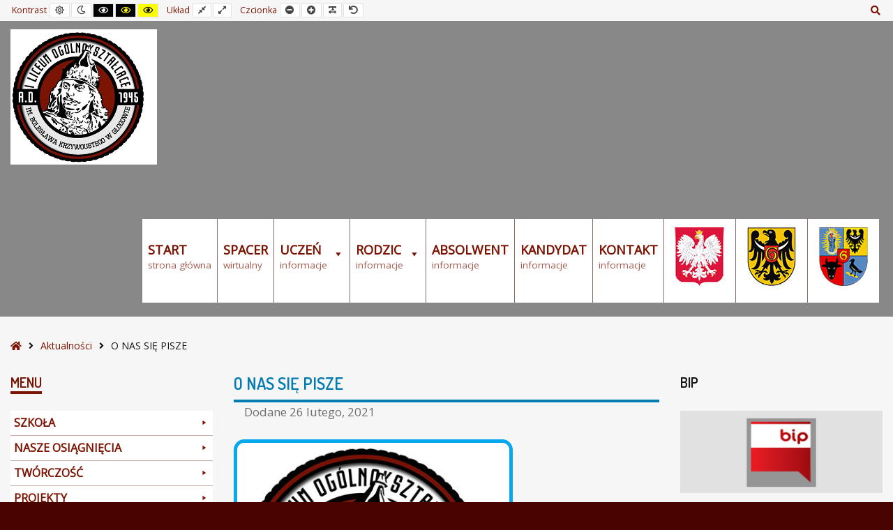

--- FILE ---
content_type: text/html; charset=UTF-8
request_url: https://lo1glogow.com/o-nas-sie-pisze/
body_size: 13185
content:
<!DOCTYPE html>

<html lang="pl-PL" itemscope itemtype="https://schema.org/BlogPosting">

	<head>
		<meta charset="UTF-8">
		<meta name="viewport" content="width=device-width, initial-scale=1">
		<link rel="pingback" href="https://lo1glogow.com/xmlrpc.php">
					<link rel="icon" href="https://lo1glogow.com/wp-content/uploads/2016/08/favicon-kinder.png" type="image/x-icon" />
			<link rel="shortcut icon" href="https://lo1glogow.com/wp-content/uploads/2016/08/favicon-kinder.png" type="image/x-icon" />
		
		<title>O NAS SIĘ PISZE &#8211; I Liceum ogólnokształcące</title>
<meta name='robots' content='max-image-preview:large' />
<link rel='dns-prefetch' href='//maxcdn.bootstrapcdn.com' />
<link rel='dns-prefetch' href='//fonts.googleapis.com' />
<link rel='dns-prefetch' href='//s.w.org' />
<link rel='preconnect' href='https://fonts.gstatic.com' crossorigin />
<link rel='stylesheet' id='embedpress-css-css'  href='https://lo1glogow.com/wp-content/plugins/embedpress/assets/css/embedpress.css?ver=1767628678' type='text/css' media='all' />
<link rel='stylesheet' id='embedpress-blocks-style-css'  href='https://lo1glogow.com/wp-content/plugins/embedpress/assets/css/blocks.build.css?ver=1767628678' type='text/css' media='all' />
<link rel='stylesheet' id='embedpress-lazy-load-css-css'  href='https://lo1glogow.com/wp-content/plugins/embedpress/assets/css/lazy-load.css?ver=1767628678' type='text/css' media='all' />
<link rel='stylesheet' id='wp-block-library-css'  href='https://lo1glogow.com/wp-includes/css/dist/block-library/style.min.css?ver=5.9.12' type='text/css' media='all' />
<style id='global-styles-inline-css' type='text/css'>
body{--wp--preset--color--black: #000000;--wp--preset--color--cyan-bluish-gray: #abb8c3;--wp--preset--color--white: #ffffff;--wp--preset--color--pale-pink: #f78da7;--wp--preset--color--vivid-red: #cf2e2e;--wp--preset--color--luminous-vivid-orange: #ff6900;--wp--preset--color--luminous-vivid-amber: #fcb900;--wp--preset--color--light-green-cyan: #7bdcb5;--wp--preset--color--vivid-green-cyan: #00d084;--wp--preset--color--pale-cyan-blue: #8ed1fc;--wp--preset--color--vivid-cyan-blue: #0693e3;--wp--preset--color--vivid-purple: #9b51e0;--wp--preset--gradient--vivid-cyan-blue-to-vivid-purple: linear-gradient(135deg,rgba(6,147,227,1) 0%,rgb(155,81,224) 100%);--wp--preset--gradient--light-green-cyan-to-vivid-green-cyan: linear-gradient(135deg,rgb(122,220,180) 0%,rgb(0,208,130) 100%);--wp--preset--gradient--luminous-vivid-amber-to-luminous-vivid-orange: linear-gradient(135deg,rgba(252,185,0,1) 0%,rgba(255,105,0,1) 100%);--wp--preset--gradient--luminous-vivid-orange-to-vivid-red: linear-gradient(135deg,rgba(255,105,0,1) 0%,rgb(207,46,46) 100%);--wp--preset--gradient--very-light-gray-to-cyan-bluish-gray: linear-gradient(135deg,rgb(238,238,238) 0%,rgb(169,184,195) 100%);--wp--preset--gradient--cool-to-warm-spectrum: linear-gradient(135deg,rgb(74,234,220) 0%,rgb(151,120,209) 20%,rgb(207,42,186) 40%,rgb(238,44,130) 60%,rgb(251,105,98) 80%,rgb(254,248,76) 100%);--wp--preset--gradient--blush-light-purple: linear-gradient(135deg,rgb(255,206,236) 0%,rgb(152,150,240) 100%);--wp--preset--gradient--blush-bordeaux: linear-gradient(135deg,rgb(254,205,165) 0%,rgb(254,45,45) 50%,rgb(107,0,62) 100%);--wp--preset--gradient--luminous-dusk: linear-gradient(135deg,rgb(255,203,112) 0%,rgb(199,81,192) 50%,rgb(65,88,208) 100%);--wp--preset--gradient--pale-ocean: linear-gradient(135deg,rgb(255,245,203) 0%,rgb(182,227,212) 50%,rgb(51,167,181) 100%);--wp--preset--gradient--electric-grass: linear-gradient(135deg,rgb(202,248,128) 0%,rgb(113,206,126) 100%);--wp--preset--gradient--midnight: linear-gradient(135deg,rgb(2,3,129) 0%,rgb(40,116,252) 100%);--wp--preset--duotone--dark-grayscale: url('#wp-duotone-dark-grayscale');--wp--preset--duotone--grayscale: url('#wp-duotone-grayscale');--wp--preset--duotone--purple-yellow: url('#wp-duotone-purple-yellow');--wp--preset--duotone--blue-red: url('#wp-duotone-blue-red');--wp--preset--duotone--midnight: url('#wp-duotone-midnight');--wp--preset--duotone--magenta-yellow: url('#wp-duotone-magenta-yellow');--wp--preset--duotone--purple-green: url('#wp-duotone-purple-green');--wp--preset--duotone--blue-orange: url('#wp-duotone-blue-orange');--wp--preset--font-size--small: 13px;--wp--preset--font-size--medium: 20px;--wp--preset--font-size--large: 36px;--wp--preset--font-size--x-large: 42px;}.has-black-color{color: var(--wp--preset--color--black) !important;}.has-cyan-bluish-gray-color{color: var(--wp--preset--color--cyan-bluish-gray) !important;}.has-white-color{color: var(--wp--preset--color--white) !important;}.has-pale-pink-color{color: var(--wp--preset--color--pale-pink) !important;}.has-vivid-red-color{color: var(--wp--preset--color--vivid-red) !important;}.has-luminous-vivid-orange-color{color: var(--wp--preset--color--luminous-vivid-orange) !important;}.has-luminous-vivid-amber-color{color: var(--wp--preset--color--luminous-vivid-amber) !important;}.has-light-green-cyan-color{color: var(--wp--preset--color--light-green-cyan) !important;}.has-vivid-green-cyan-color{color: var(--wp--preset--color--vivid-green-cyan) !important;}.has-pale-cyan-blue-color{color: var(--wp--preset--color--pale-cyan-blue) !important;}.has-vivid-cyan-blue-color{color: var(--wp--preset--color--vivid-cyan-blue) !important;}.has-vivid-purple-color{color: var(--wp--preset--color--vivid-purple) !important;}.has-black-background-color{background-color: var(--wp--preset--color--black) !important;}.has-cyan-bluish-gray-background-color{background-color: var(--wp--preset--color--cyan-bluish-gray) !important;}.has-white-background-color{background-color: var(--wp--preset--color--white) !important;}.has-pale-pink-background-color{background-color: var(--wp--preset--color--pale-pink) !important;}.has-vivid-red-background-color{background-color: var(--wp--preset--color--vivid-red) !important;}.has-luminous-vivid-orange-background-color{background-color: var(--wp--preset--color--luminous-vivid-orange) !important;}.has-luminous-vivid-amber-background-color{background-color: var(--wp--preset--color--luminous-vivid-amber) !important;}.has-light-green-cyan-background-color{background-color: var(--wp--preset--color--light-green-cyan) !important;}.has-vivid-green-cyan-background-color{background-color: var(--wp--preset--color--vivid-green-cyan) !important;}.has-pale-cyan-blue-background-color{background-color: var(--wp--preset--color--pale-cyan-blue) !important;}.has-vivid-cyan-blue-background-color{background-color: var(--wp--preset--color--vivid-cyan-blue) !important;}.has-vivid-purple-background-color{background-color: var(--wp--preset--color--vivid-purple) !important;}.has-black-border-color{border-color: var(--wp--preset--color--black) !important;}.has-cyan-bluish-gray-border-color{border-color: var(--wp--preset--color--cyan-bluish-gray) !important;}.has-white-border-color{border-color: var(--wp--preset--color--white) !important;}.has-pale-pink-border-color{border-color: var(--wp--preset--color--pale-pink) !important;}.has-vivid-red-border-color{border-color: var(--wp--preset--color--vivid-red) !important;}.has-luminous-vivid-orange-border-color{border-color: var(--wp--preset--color--luminous-vivid-orange) !important;}.has-luminous-vivid-amber-border-color{border-color: var(--wp--preset--color--luminous-vivid-amber) !important;}.has-light-green-cyan-border-color{border-color: var(--wp--preset--color--light-green-cyan) !important;}.has-vivid-green-cyan-border-color{border-color: var(--wp--preset--color--vivid-green-cyan) !important;}.has-pale-cyan-blue-border-color{border-color: var(--wp--preset--color--pale-cyan-blue) !important;}.has-vivid-cyan-blue-border-color{border-color: var(--wp--preset--color--vivid-cyan-blue) !important;}.has-vivid-purple-border-color{border-color: var(--wp--preset--color--vivid-purple) !important;}.has-vivid-cyan-blue-to-vivid-purple-gradient-background{background: var(--wp--preset--gradient--vivid-cyan-blue-to-vivid-purple) !important;}.has-light-green-cyan-to-vivid-green-cyan-gradient-background{background: var(--wp--preset--gradient--light-green-cyan-to-vivid-green-cyan) !important;}.has-luminous-vivid-amber-to-luminous-vivid-orange-gradient-background{background: var(--wp--preset--gradient--luminous-vivid-amber-to-luminous-vivid-orange) !important;}.has-luminous-vivid-orange-to-vivid-red-gradient-background{background: var(--wp--preset--gradient--luminous-vivid-orange-to-vivid-red) !important;}.has-very-light-gray-to-cyan-bluish-gray-gradient-background{background: var(--wp--preset--gradient--very-light-gray-to-cyan-bluish-gray) !important;}.has-cool-to-warm-spectrum-gradient-background{background: var(--wp--preset--gradient--cool-to-warm-spectrum) !important;}.has-blush-light-purple-gradient-background{background: var(--wp--preset--gradient--blush-light-purple) !important;}.has-blush-bordeaux-gradient-background{background: var(--wp--preset--gradient--blush-bordeaux) !important;}.has-luminous-dusk-gradient-background{background: var(--wp--preset--gradient--luminous-dusk) !important;}.has-pale-ocean-gradient-background{background: var(--wp--preset--gradient--pale-ocean) !important;}.has-electric-grass-gradient-background{background: var(--wp--preset--gradient--electric-grass) !important;}.has-midnight-gradient-background{background: var(--wp--preset--gradient--midnight) !important;}.has-small-font-size{font-size: var(--wp--preset--font-size--small) !important;}.has-medium-font-size{font-size: var(--wp--preset--font-size--medium) !important;}.has-large-font-size{font-size: var(--wp--preset--font-size--large) !important;}.has-x-large-font-size{font-size: var(--wp--preset--font-size--x-large) !important;}
</style>
<link rel='stylesheet' id='dashicons-css'  href='https://lo1glogow.com/wp-includes/css/dashicons.min.css?ver=5.9.12' type='text/css' media='all' />
<link rel='stylesheet' id='admin-bar-css'  href='https://lo1glogow.com/wp-includes/css/admin-bar.min.css?ver=5.9.12' type='text/css' media='all' />
<style id='admin-bar-inline-css' type='text/css'>

    /* Hide CanvasJS credits for P404 charts specifically */
    #p404RedirectChart .canvasjs-chart-credit {
        display: none !important;
    }
    
    #p404RedirectChart canvas {
        border-radius: 6px;
    }

    .p404-redirect-adminbar-weekly-title {
        font-weight: bold;
        font-size: 14px;
        color: #fff;
        margin-bottom: 6px;
    }

    #wpadminbar #wp-admin-bar-p404_free_top_button .ab-icon:before {
        content: "\f103";
        color: #dc3545;
        top: 3px;
    }
    
    #wp-admin-bar-p404_free_top_button .ab-item {
        min-width: 80px !important;
        padding: 0px !important;
    }
    
    /* Ensure proper positioning and z-index for P404 dropdown */
    .p404-redirect-adminbar-dropdown-wrap { 
        min-width: 0; 
        padding: 0;
        position: static !important;
    }
    
    #wpadminbar #wp-admin-bar-p404_free_top_button_dropdown {
        position: static !important;
    }
    
    #wpadminbar #wp-admin-bar-p404_free_top_button_dropdown .ab-item {
        padding: 0 !important;
        margin: 0 !important;
    }
    
    .p404-redirect-dropdown-container {
        min-width: 340px;
        padding: 18px 18px 12px 18px;
        background: #23282d !important;
        color: #fff;
        border-radius: 12px;
        box-shadow: 0 8px 32px rgba(0,0,0,0.25);
        margin-top: 10px;
        position: relative !important;
        z-index: 999999 !important;
        display: block !important;
        border: 1px solid #444;
    }
    
    /* Ensure P404 dropdown appears on hover */
    #wpadminbar #wp-admin-bar-p404_free_top_button .p404-redirect-dropdown-container { 
        display: none !important;
    }
    
    #wpadminbar #wp-admin-bar-p404_free_top_button:hover .p404-redirect-dropdown-container { 
        display: block !important;
    }
    
    #wpadminbar #wp-admin-bar-p404_free_top_button:hover #wp-admin-bar-p404_free_top_button_dropdown .p404-redirect-dropdown-container {
        display: block !important;
    }
    
    .p404-redirect-card {
        background: #2c3338;
        border-radius: 8px;
        padding: 18px 18px 12px 18px;
        box-shadow: 0 2px 8px rgba(0,0,0,0.07);
        display: flex;
        flex-direction: column;
        align-items: flex-start;
        border: 1px solid #444;
    }
    
    .p404-redirect-btn {
        display: inline-block;
        background: #dc3545;
        color: #fff !important;
        font-weight: bold;
        padding: 5px 22px;
        border-radius: 8px;
        text-decoration: none;
        font-size: 17px;
        transition: background 0.2s, box-shadow 0.2s;
        margin-top: 8px;
        box-shadow: 0 2px 8px rgba(220,53,69,0.15);
        text-align: center;
        line-height: 1.6;
    }
    
    .p404-redirect-btn:hover {
        background: #c82333;
        color: #fff !important;
        box-shadow: 0 4px 16px rgba(220,53,69,0.25);
    }
    
    /* Prevent conflicts with other admin bar dropdowns */
    #wpadminbar .ab-top-menu > li:hover > .ab-item,
    #wpadminbar .ab-top-menu > li.hover > .ab-item {
        z-index: auto;
    }
    
    #wpadminbar #wp-admin-bar-p404_free_top_button:hover > .ab-item {
        z-index: 999998 !important;
    }
    
</style>
<link rel='stylesheet' id='animate-css'  href='https://lo1glogow.com/wp-content/plugins/pe-easy-slider/css/animate.css?ver=5.9.12' type='text/css' media='all' />
<link rel='stylesheet' id='pe-easy-slider-css'  href='https://lo1glogow.com/wp-content/plugins/pe-easy-slider/css/pe-easy-slider.css?ver=5.9.12' type='text/css' media='all' />
<link rel='stylesheet' id='pe-panels-css'  href='https://lo1glogow.com/wp-content/plugins/pe-panels/css/panels.min.css?ver=1.09' type='text/css' media='all' />
<link rel='stylesheet' id='rs-plugin-settings-css'  href='https://lo1glogow.com/wp-content/plugins/revslider/public/assets/css/rs6.css?ver=6.1.7' type='text/css' media='all' />
<style id='rs-plugin-settings-inline-css' type='text/css'>
#rs-demo-id {}
</style>
<link rel='stylesheet' id='svPlayer_styles-css'  href='https://lo1glogow.com/wp-content/plugins/svPlayerPlugin/css/style.css?ver=5.9.12' type='text/css' media='all' />
<link rel='stylesheet' id='ppress-frontend-css'  href='https://lo1glogow.com/wp-content/plugins/wp-user-avatar/assets/css/frontend.min.css?ver=4.16.2' type='text/css' media='all' />
<link rel='stylesheet' id='ppress-flatpickr-css'  href='https://lo1glogow.com/wp-content/plugins/wp-user-avatar/assets/flatpickr/flatpickr.min.css?ver=4.16.2' type='text/css' media='all' />
<link rel='stylesheet' id='ppress-select2-css'  href='https://lo1glogow.com/wp-content/plugins/wp-user-avatar/assets/select2/select2.min.css?ver=5.9.12' type='text/css' media='all' />
<link rel='stylesheet' id='megamenu-css'  href='https://lo1glogow.com/wp-content/uploads/maxmegamenu/style.css?ver=355cfb' type='text/css' media='all' />
<link rel='stylesheet' id='megamenu-genericons-css'  href='https://lo1glogow.com/wp-content/plugins/megamenu-pro/icons/genericons/genericons/genericons.css?ver=2.0.1' type='text/css' media='all' />
<link rel='stylesheet' id='megamenu-fontawesome-css'  href='https://lo1glogow.com/wp-content/plugins/megamenu-pro/icons/fontawesome/css/font-awesome.min.css?ver=2.0.1' type='text/css' media='all' />
<link rel='stylesheet' id='megamenu-fontawesome5-css'  href='https://lo1glogow.com/wp-content/plugins/megamenu-pro/icons/fontawesome5/css/all.min.css?ver=2.0.1' type='text/css' media='all' />
<link rel='stylesheet' id='font-awesome-css'  href='//maxcdn.bootstrapcdn.com/font-awesome/4.7.0/css/font-awesome.min.css?ver=5.9.12' type='text/css' media='all' />
<link rel='stylesheet' id='pe-recent-posts-css'  href='https://lo1glogow.com/wp-content/plugins/pe-recent-posts/css/pe-recent-posts.css?ver=5.9.12' type='text/css' media='all' />
<link rel='stylesheet' id='normalize-css'  href='https://lo1glogow.com/wp-content/themes/pe-school/css/normalize.min.css?ver=4.1.1' type='text/css' media='all' />
<link rel='stylesheet' id='font-awesome-all-css'  href='https://lo1glogow.com/wp-content/themes/pe-school/css/font-awesome/all.css?ver=5.12.0' type='text/css' media='all' />
<link rel='stylesheet' id='font-awesome-v4-shims-css'  href='https://lo1glogow.com/wp-content/themes/pe-school/css/font-awesome/v4-shims.css?ver=5.12.0' type='text/css' media='all' />
<link rel='stylesheet' id='pe-theme-css'  href='https://lo1glogow.com/wp-content/uploads/pe-school/css/theme.css' type='text/css' media='all' />
<link rel='stylesheet' id='pe-high-contrast-css'  href='https://lo1glogow.com/wp-content/uploads/pe-school/css/high-contrast.css' type='text/css' media='all' />
<link rel='stylesheet' id='pe-night-version-css'  href='https://lo1glogow.com/wp-content/uploads/pe-school/css/night-version.css' type='text/css' media='all' />
<link rel='stylesheet' id='style-css'  href='https://lo1glogow.com/wp-content/themes/pe-school/style.css?ver=1.13' type='text/css' media='all' />
<link rel="preload" as="style" href="https://fonts.googleapis.com/css?family=Open%20Sans:400%7CDosis:600&#038;display=swap&#038;ver=1681404712" /><link rel="stylesheet" href="https://fonts.googleapis.com/css?family=Open%20Sans:400%7CDosis:600&#038;display=swap&#038;ver=1681404712" media="print" onload="this.media='all'"><noscript><link rel="stylesheet" href="https://fonts.googleapis.com/css?family=Open%20Sans:400%7CDosis:600&#038;display=swap&#038;ver=1681404712" /></noscript><script type='text/javascript' src='https://lo1glogow.com/wp-includes/js/jquery/jquery.min.js?ver=3.6.0' id='jquery-core-js'></script>
<script type='text/javascript' id='jquery-migrate-js-extra'>
/* <![CDATA[ */
var pemaps = {"key":"AIzaSyDMvy2RpL-4hAABf-HBJ-5Alc5HfOl-qBo"};
/* ]]> */
</script>
<script type='text/javascript' src='https://lo1glogow.com/wp-includes/js/jquery/jquery-migrate.min.js?ver=3.3.2' id='jquery-migrate-js'></script>
<script type='text/javascript' src='https://lo1glogow.com/wp-content/plugins/pe-recent-posts/js/bootstrap.min.js?ver=3.3.0' id='bootstrap.min-js'></script>
<script type='text/javascript' src='https://lo1glogow.com/wp-content/plugins/revslider/public/assets/js/revolution.tools.min.js?ver=6.0' id='tp-tools-js'></script>
<script type='text/javascript' src='https://lo1glogow.com/wp-content/plugins/revslider/public/assets/js/rs6.min.js?ver=6.1.7' id='revmin-js'></script>
<script type='text/javascript' src='https://lo1glogow.com/wp-content/plugins/svPlayerPlugin/js/all.scripts.svplayer.min.js?ver=5.9.12' id='all_scripts_svPlayer-js'></script>
<script type='text/javascript' src='https://lo1glogow.com/wp-content/plugins/svPlayerPlugin/jQuery-Knob-master/js/jquery.knob.js?ver=5.9.12' id='knob_script_svPlayer-js'></script>
<script type='text/javascript' src='https://lo1glogow.com/wp-content/plugins/svPlayerPlugin/js/svplayer.js?ver=5.9.12' id='svPlayer_script-js'></script>
<script type='text/javascript' src='https://lo1glogow.com/wp-content/plugins/wp-user-avatar/assets/flatpickr/flatpickr.min.js?ver=4.16.2' id='ppress-flatpickr-js'></script>
<script type='text/javascript' src='https://lo1glogow.com/wp-content/plugins/wp-user-avatar/assets/select2/select2.min.js?ver=4.16.2' id='ppress-select2-js'></script>
<script type='text/javascript' src='https://lo1glogow.com/wp-content/themes/pe-school/js/theme.js?ver=1.13' id='pe-theme-js-js'></script>

<!-- OG: 3.2.3 --><link rel="image_src" href="https://lo1glogow.com/wp-content/uploads/2020/09/o1logo2.jpg"><meta name="msapplication-TileImage" content="https://lo1glogow.com/wp-content/uploads/2020/09/o1logo2.jpg">
<meta property="og:image" content="https://lo1glogow.com/wp-content/uploads/2020/09/o1logo2.jpg"><meta property="og:image:secure_url" content="https://lo1glogow.com/wp-content/uploads/2020/09/o1logo2.jpg"><meta property="og:image:width" content="400"><meta property="og:image:height" content="369"><meta property="og:image:alt" content="o1logo2"><meta property="og:image:type" content="image/jpeg"><meta property="og:description" content="Oto znani absolwenci I Liceum Ogólnokształcącego Głogowie! Zobaczcie, kto się uczył w tej szkole. Chcesz dowiedzieć się więcej zajrzyj na Głogów nasze miasto https://glogow.naszemiasto.pl/oto-znani-absolwenci-i-liceum-ogolnoksztalcacego-glogowie/ar/c15-8153707"><meta property="og:type" content="article"><meta property="og:locale" content="pl_PL"><meta property="og:site_name" content="I Liceum ogólnokształcące"><meta property="og:title" content="O NAS SIĘ PISZE"><meta property="og:url" content="https://lo1glogow.com/o-nas-sie-pisze/"><meta property="og:updated_time" content="2021-02-26T15:03:35+02:00">
<meta property="article:published_time" content="2021-02-26T13:02:13+00:00"><meta property="article:modified_time" content="2021-02-26T13:03:35+00:00"><meta property="article:section" content="Aktualności"><meta property="article:author:first_name" content="Elzbieta"><meta property="article:author:last_name" content="Soja"><meta property="article:author:username" content="Elzbieta Soja">
<meta property="twitter:partner" content="ogwp"><meta property="twitter:card" content="summary"><meta property="twitter:image" content="https://lo1glogow.com/wp-content/uploads/2020/09/o1logo2.jpg"><meta property="twitter:image:alt" content="o1logo2"><meta property="twitter:title" content="O NAS SIĘ PISZE"><meta property="twitter:description" content="Oto znani absolwenci I Liceum Ogólnokształcącego Głogowie! Zobaczcie, kto się uczył w tej szkole. Chcesz dowiedzieć się więcej zajrzyj na Głogów nasze miasto..."><meta property="twitter:url" content="https://lo1glogow.com/o-nas-sie-pisze/">
<meta itemprop="image" content="https://lo1glogow.com/wp-content/uploads/2020/09/o1logo2.jpg"><meta itemprop="name" content="O NAS SIĘ PISZE"><meta itemprop="description" content="Oto znani absolwenci I Liceum Ogólnokształcącego Głogowie! Zobaczcie, kto się uczył w tej szkole. Chcesz dowiedzieć się więcej zajrzyj na Głogów nasze miasto https://glogow.naszemiasto.pl/oto-znani-absolwenci-i-liceum-ogolnoksztalcacego-glogowie/ar/c15-8153707"><meta itemprop="datePublished" content="2021-02-26"><meta itemprop="dateModified" content="2021-02-26T13:03:35+00:00"><meta itemprop="author" content="Elzbieta Soja"><meta itemprop="tagline" content="im. B. Krzywoustego - wyjątkowe miejsce do edukacji młodzieży.">
<meta property="profile:first_name" content="Elzbieta"><meta property="profile:last_name" content="Soja"><meta property="profile:username" content="Elzbieta Soja">
<!-- /OG -->

<link rel="https://api.w.org/" href="https://lo1glogow.com/wp-json/" /><link rel="alternate" type="application/json" href="https://lo1glogow.com/wp-json/wp/v2/posts/3604" /><meta name="generator" content="WordPress 5.9.12" />
<link rel="canonical" href="https://lo1glogow.com/o-nas-sie-pisze/" />
<link rel='shortlink' href='https://lo1glogow.com/?p=3604' />
<link rel="alternate" type="application/json+oembed" href="https://lo1glogow.com/wp-json/oembed/1.0/embed?url=https%3A%2F%2Flo1glogow.com%2Fo-nas-sie-pisze%2F" />
<link rel="alternate" type="text/xml+oembed" href="https://lo1glogow.com/wp-json/oembed/1.0/embed?url=https%3A%2F%2Flo1glogow.com%2Fo-nas-sie-pisze%2F&#038;format=xml" />
<meta name="generator" content="Redux 4.5.10" /><meta name="generator" content="Powered by Slider Revolution 6.1.7 - responsive, Mobile-Friendly Slider Plugin for WordPress with comfortable drag and drop interface." />
<script type="text/javascript">function setREVStartSize(e){			
			try {								
				var pw = document.getElementById(e.c).parentNode.offsetWidth,
					newh;
				pw = pw===0 || isNaN(pw) ? window.innerWidth : pw;
				e.tabw = e.tabw===undefined ? 0 : parseInt(e.tabw);
				e.thumbw = e.thumbw===undefined ? 0 : parseInt(e.thumbw);
				e.tabh = e.tabh===undefined ? 0 : parseInt(e.tabh);
				e.thumbh = e.thumbh===undefined ? 0 : parseInt(e.thumbh);
				e.tabhide = e.tabhide===undefined ? 0 : parseInt(e.tabhide);
				e.thumbhide = e.thumbhide===undefined ? 0 : parseInt(e.thumbhide);
				e.mh = e.mh===undefined || e.mh=="" || e.mh==="auto" ? 0 : parseInt(e.mh,0);		
				if(e.layout==="fullscreen" || e.l==="fullscreen") 						
					newh = Math.max(e.mh,window.innerHeight);				
				else{					
					e.gw = Array.isArray(e.gw) ? e.gw : [e.gw];
					for (var i in e.rl) if (e.gw[i]===undefined || e.gw[i]===0) e.gw[i] = e.gw[i-1];					
					e.gh = e.el===undefined || e.el==="" || (Array.isArray(e.el) && e.el.length==0)? e.gh : e.el;
					e.gh = Array.isArray(e.gh) ? e.gh : [e.gh];
					for (var i in e.rl) if (e.gh[i]===undefined || e.gh[i]===0) e.gh[i] = e.gh[i-1];
										
					var nl = new Array(e.rl.length),
						ix = 0,						
						sl;					
					e.tabw = e.tabhide>=pw ? 0 : e.tabw;
					e.thumbw = e.thumbhide>=pw ? 0 : e.thumbw;
					e.tabh = e.tabhide>=pw ? 0 : e.tabh;
					e.thumbh = e.thumbhide>=pw ? 0 : e.thumbh;					
					for (var i in e.rl) nl[i] = e.rl[i]<window.innerWidth ? 0 : e.rl[i];
					sl = nl[0];									
					for (var i in nl) if (sl>nl[i] && nl[i]>0) { sl = nl[i]; ix=i;}															
					var m = pw>(e.gw[ix]+e.tabw+e.thumbw) ? 1 : (pw-(e.tabw+e.thumbw)) / (e.gw[ix]);					

					newh =  (e.type==="carousel" && e.justify==="true" ? e.gh[ix] : (e.gh[ix] * m)) + (e.tabh + e.thumbh);
				}			
				
				if(window.rs_init_css===undefined) window.rs_init_css = document.head.appendChild(document.createElement("style"));					
				document.getElementById(e.c).height = newh;
				window.rs_init_css.innerHTML += "#"+e.c+"_wrapper { height: "+newh+"px }";				
			} catch(e){
				console.log("Failure at Presize of Slider:" + e)
			}					   
		  };</script>
<style type="text/css">/** Mega Menu CSS: fs **/</style>

	</head>

	<body class="post-template-default single single-post postid-3604 single-format-standard mega-menu-main-menu mega-menu-max-mega-menu-1 off-canvas-right top-bar wcag-on  wcagfocus wcaghover wcaganimation">

		<div id="pe-main">

			<div id="pe-main-header"><p id="pe-main-header-title" class="sr-only"> &#8211; O NAS SIĘ PISZE</p></div>
<nav id="pe-skip-menu" role="navigation" aria-label="Skip Content menu">
	<div class="pe-skip-menu"><ul id="menu-skip-menu" class="menu"><li id="menu-item-1681" class="menu-item menu-item-type-custom menu-item-object-custom menu-item-1681"><a href="#pe-main-menu">Main Menu</a></li>
<li id="menu-item-1682" class="menu-item menu-item-type-custom menu-item-object-custom menu-item-1682"><a href="https://demo.pixelemu.com/pe-school-kindergarten/?page_id=490">Example Content</a></li>
<li id="menu-item-1683" class="menu-item menu-item-type-custom menu-item-object-custom menu-item-1683"><a href="#pe-footer">Footer</a></li>
</ul></div></nav>


<header id="pe-bar" role="banner" tabindex="-1">
	<div id="pe-bar-in">
				<div id="pe-top-bar">
			<div id="pe-top-bar-in" class="pe-container ">
				<div class="row">
										<div id="pe-topbar1" class="col-md-7 col-sm-7 clearfix">

						<div id="pe-wcag" class="pe-widget-raw">
	<ul class="pe-wcag-settings clearfix">
				<li class="contrast">
			<ul>
				<li class="separator contrast-label">Kontrast</li>
				<li><button class="pe-normal" data-href="https://lo1glogow.com/index.php?contrast=normal"><span title="Default contrast" class="fa fa-sun-o" aria-hidden="true"></span><span class="sr-only">Default contrast</span></button></li>
								<li><button data-href="https://lo1glogow.com/index.php?contrast=night" class="pe-night"><span title="Night contrast" class="fa fa-moon-o" aria-hidden="true"></span><span class="sr-only">Night contrast</span></button></li>
												<li><button class="pe-highcontrast" data-href="https://lo1glogow.com/index.php?contrast=highcontrast"><span title="Black and White contrast" class="fa fa-eye" aria-hidden="true"></span><span class="sr-only">Black and White contrast</span></button></li>
				<li><button class="pe-highcontrast2" data-href="https://lo1glogow.com/index.php?contrast=highcontrast2"><span title="Black and Yellow contrast" class="fa fa-eye" aria-hidden="true"></span><span class="sr-only">Black and Yellow contrast</span></button></li>
				<li><button class="pe-highcontrast3" data-href="https://lo1glogow.com/index.php?contrast=highcontrast3"><span title="Yellow and Black contrast" class="fa fa-eye" aria-hidden="true"></span><span class="sr-only">Yellow and Black contrast</span></button></li>
							</ul>
		</li>
						<li class="page-width">
			<ul>
				<li class="separator page-width-label">Układ</li>
				<li><button class="pe-fixed" data-href="https://lo1glogow.com/index.php?width=fixed"><span title="Fixed layout" class="fa fa-compress" aria-hidden="true"></span><span class="sr-only">Fixed layout</span></button></li>
				<li><button class="pe-wide" data-href="https://lo1glogow.com/index.php?width=wide"><span title="Wide layout" class="fa fa-expand" aria-hidden="true"></span><span class="sr-only">Wide layout</span></button></li>
			</ul>
		</li>
						<li class="resizer">
			<ul>
				<li class="separator resizer-label">Czcionka</li>
				<li><button class="pe-font-smaller" data-href="https://lo1glogow.com/index.php?fontsize=70"><span title="Smaller Font" class="fa fa-minus-circle" aria-hidden="true"></span><span class="sr-only">Smaller Font</span></button></li>
				<li><button class="pe-font-larger" data-href="https://lo1glogow.com/index.php?fontsize=130"><span title="Larger Font" class="fa fa-plus-circle" aria-hidden="true"></span><span class="sr-only">Larger Font</span></button></li>
				<li><button class="pe-font-readable"><span title="Readable Font" class="fa fa-text-width" aria-hidden="true"></span><span class="sr-only">Readable Font</span></button></li>
				<li><button class="pe-font-normal" data-href="https://lo1glogow.com/index.php?fontsize=100"><span title="Default Font" class="fa fa-undo" aria-hidden="true"></span><span class="sr-only">Default Font</span></button></li>
			</ul>
		</li>
			</ul>
</div>

											</div>
															<div id="pe-topbar2" class="col-md-5 col-sm-5 clearfix">
						<div id="pe-topbar2-in" class="pull-right">

							
							
														<div id="pe-search" class="pull-left text-right">
								<form method="get" role="search" class="searchform" action="https://lo1glogow.com/" >
	<div class="pe-search-box"><div class="pe-search-input"><label class="sr-only" for="input-69708d5861858">Search for:</label>
		<input type="search" value="" id="input-69708d5861858" name="s" class="s" placeholder="Search ..." />
		</div><button class="button" type="submit" value="Szukaj" ><span class="fa fa-search"></span><span class="sr-only">Szukaj</span></button>
	</div>
</form>
							</div>
							
							
						</div>
					</div>
									</div>
			</div>
		</div>
		
				<div id="pe-logo-nav">
			<div id="pe-logo-nav-in" class="pe-container ">
				<div id="pe-bar-left" class="pull-left clearfix">
											<div id="pe-logo">
							<a href="https://lo1glogow.com/" class="pe-logo-img" title="I Liceum ogólnokształcące" rel="home"><img src="https://lo1glogow.com/wp-content/uploads/2020/09/o1logo2.jpg" alt="I Liceum ogólnokształcące" ></a>
						</div>
									</div>

								<div id="pe-bar-right" class="pull-right text">

											<div id="pe-wcag-mobile">
							<a href="#" class="pe-toggle-wcag"><span class="fa fa-wheelchair-alt" aria-hidden="true"></span><span class="sr-only">WCAG buttons</span></a>
						</div>
											
					<nav id="pe-main-menu" class="pull-left pe-main-menu" tabindex="-1" aria-label="Primary menu">
						<div id="mega-menu-wrap-main-menu" class="mega-menu-wrap"><div class="mega-menu-toggle"><div class="mega-toggle-blocks-left"></div><div class="mega-toggle-blocks-center"></div><div class="mega-toggle-blocks-right"><div class='mega-toggle-block mega-menu-toggle-block mega-toggle-block-1' id='mega-toggle-block-1' tabindex='0'><span class='mega-toggle-label' role='button' aria-expanded='false'><span class='mega-toggle-label-closed'></span><span class='mega-toggle-label-open'></span></span></div></div></div><ul id="mega-menu-main-menu" class="mega-menu max-mega-menu mega-menu-horizontal mega-no-js" data-event="hover_intent" data-effect="fade" data-effect-speed="200" data-effect-mobile="disabled" data-effect-speed-mobile="0" data-mobile-force-width="false" data-second-click="close" data-document-click="collapse" data-vertical-behaviour="accordion" data-breakpoint="991" data-unbind="true" data-mobile-state="collapse_all" data-mobile-direction="vertical" data-hover-intent-timeout="300" data-hover-intent-interval="100"><li class="mega-menu-item mega-menu-item-type-custom mega-menu-item-object-custom mega-menu-item-home mega-align-bottom-left mega-menu-flyout mega-has-description mega-menu-item-2101" id="mega-menu-item-2101"><a class="mega-menu-link" href="http://lo1glogow.com/#go" tabindex="0"><span class="mega-description-group"><span class="mega-menu-title">Start</span><span class="mega-menu-description">strona główna</span></span></a></li><li class="mega-menu-item mega-menu-item-type-custom mega-menu-item-object-custom mega-align-bottom-left mega-menu-flyout mega-has-description mega-menu-item-8000" id="mega-menu-item-8000"><a class="mega-menu-link" href="https://my.matterport.com/show/?m=ZCUYypdacFi" tabindex="0"><span class="mega-description-group"><span class="mega-menu-title">Spacer</span><span class="mega-menu-description">wirtualny</span></span></a></li><li class="mega-menu-item mega-menu-item-type-taxonomy mega-menu-item-object-category mega-menu-item-has-children mega-align-bottom-left mega-menu-flyout mega-has-description mega-menu-item-2821" id="mega-menu-item-2821"><a class="mega-menu-link" href="https://lo1glogow.com/kategoria/strefa-ucznia/" aria-expanded="false" tabindex="0"><span class="mega-description-group"><span class="mega-menu-title">Uczeń</span><span class="mega-menu-description">informacje</span></span><span class="mega-indicator" aria-hidden="true"></span></a>
<ul class="mega-sub-menu">
<li class="mega-menu-item mega-menu-item-type-post_type mega-menu-item-object-page mega-menu-item-3020" id="mega-menu-item-3020"><a class="mega-menu-link" href="https://lo1glogow.com/plan-lekcji/">Plan lekcji</a></li><li class="mega-menu-item mega-menu-item-type-post_type mega-menu-item-object-page mega-menu-item-3021" id="mega-menu-item-3021"><a class="mega-menu-link" href="https://lo1glogow.com/podreczniki/">Wykaz podręczników na rok szkolny 2025/2026</a></li><li class="mega-menu-item mega-menu-item-type-post_type mega-menu-item-object-page mega-menu-item-3022" id="mega-menu-item-3022"><a class="mega-menu-link" href="https://lo1glogow.com/matura-2020-2021/">Matura</a></li><li class="mega-menu-item mega-menu-item-type-post_type mega-menu-item-object-page mega-menu-item-3151" id="mega-menu-item-3151"><a class="mega-menu-link" href="https://lo1glogow.com/samorzad-uczniowski/">Samorząd Uczniowski</a></li><li class="mega-menu-item mega-menu-item-type-post_type mega-menu-item-object-page mega-menu-item-3154" id="mega-menu-item-3154"><a class="mega-menu-link" href="https://lo1glogow.com/doradztwo-zawodowe/">Doradztwo zawodowe</a></li><li class="mega-menu-item mega-menu-item-type-taxonomy mega-menu-item-object-category mega-menu-item-4546" id="mega-menu-item-4546"><a class="mega-menu-link" href="https://lo1glogow.com/kategoria/mlegitymacja/">mLegitymacja</a></li><li class="mega-menu-item mega-menu-item-type-taxonomy mega-menu-item-object-category mega-menu-item-6103" id="mega-menu-item-6103"><a class="mega-menu-link" href="https://lo1glogow.com/kategoria/bluzy/">Bluzy</a></li><li class="mega-menu-item mega-menu-item-type-post_type mega-menu-item-object-page mega-menu-item-8450" id="mega-menu-item-8450"><a class="mega-menu-link" href="https://lo1glogow.com/standardy-ochrony-maloletnich/">Standardy ochrony małoletnich w I Liceum Ogólnokształcącym im. Bolesława Krzywoustego w Głogowie</a></li></ul>
</li><li class="mega-menu-item mega-menu-item-type-taxonomy mega-menu-item-object-category mega-menu-item-has-children mega-align-bottom-left mega-menu-flyout mega-has-description mega-menu-item-2822" id="mega-menu-item-2822"><a class="mega-menu-link" href="https://lo1glogow.com/kategoria/strefa-rodzica/" aria-expanded="false" tabindex="0"><span class="mega-description-group"><span class="mega-menu-title">Rodzic</span><span class="mega-menu-description">informacje</span></span><span class="mega-indicator" aria-hidden="true"></span></a>
<ul class="mega-sub-menu">
<li class="mega-menu-item mega-menu-item-type-post_type mega-menu-item-object-page mega-menu-item-3023" id="mega-menu-item-3023"><a class="mega-menu-link" href="https://lo1glogow.com/informacje-o-ubezpieczeniu/">Informacje o ubezpieczeniu</a></li><li class="mega-menu-item mega-menu-item-type-post_type mega-menu-item-object-page mega-menu-item-3136" id="mega-menu-item-3136"><a class="mega-menu-link" href="https://lo1glogow.com/rada-rodzicow-2/">Rada Rodziców</a></li><li class="mega-menu-item mega-menu-item-type-post_type mega-menu-item-object-page mega-menu-item-3137" id="mega-menu-item-3137"><a class="mega-menu-link" href="https://lo1glogow.com/kalendarz-roku-szkolnego/">Kalendarz roku szkolnego</a></li><li class="mega-menu-item mega-menu-item-type-post_type mega-menu-item-object-page mega-menu-item-8451" id="mega-menu-item-8451"><a class="mega-menu-link" href="https://lo1glogow.com/standardy-ochrony-maloletnich/">Standardy ochrony małoletnich w I Liceum Ogólnokształcącym im. Bolesława Krzywoustego w Głogowie</a></li></ul>
</li><li class="mega-menu-item mega-menu-item-type-taxonomy mega-menu-item-object-category mega-align-bottom-left mega-menu-flyout mega-has-description mega-menu-item-2823" id="mega-menu-item-2823"><a class="mega-menu-link" href="https://lo1glogow.com/kategoria/strefa-absolwenta/" tabindex="0"><span class="mega-description-group"><span class="mega-menu-title">Absolwent</span><span class="mega-menu-description">informacje</span></span></a></li><li class="mega-menu-item mega-menu-item-type-taxonomy mega-menu-item-object-category mega-align-bottom-left mega-menu-flyout mega-has-description mega-menu-item-2824" id="mega-menu-item-2824"><a class="mega-menu-link" href="https://lo1glogow.com/kategoria/strefa-kandydata/" tabindex="0"><span class="mega-description-group"><span class="mega-menu-title">Kandydat</span><span class="mega-menu-description">informacje</span></span></a></li><li class="mega-menu-item mega-menu-item-type-post_type mega-menu-item-object-page mega-align-bottom-left mega-menu-flyout mega-has-description mega-menu-item-2825" id="mega-menu-item-2825"><a class="mega-menu-link" href="https://lo1glogow.com/kontakt/" tabindex="0"><span class="mega-description-group"><span class="mega-menu-title">Kontakt</span><span class="mega-menu-description">informacje</span></span></a></li><li class="mega-menu-item mega-menu-item-type-custom mega-menu-item-object-custom mega-align-bottom-left mega-menu-flyout mega-menu-item-2930" id="mega-menu-item-2930"><a class="mega-menu-link" href="#" tabindex="0"><img src="https://lo1glogow.com/wp-content/uploads/2020/10/polskalogo.jpg" draggable="false" alt=""></a></li><li class="mega-menu-item mega-menu-item-type-custom mega-menu-item-object-custom mega-align-bottom-left mega-menu-flyout mega-menu-item-2929" id="mega-menu-item-2929"><a class="mega-menu-link" href="#" tabindex="0"><img src="https://lo1glogow.com/wp-content/uploads/2020/10/powiatlogo.jpg" draggable="false" alt=""></a></li><li class="mega-menu-item mega-menu-item-type-custom mega-menu-item-object-custom mega-align-bottom-left mega-menu-flyout mega-menu-item-2928" id="mega-menu-item-2928"><a class="mega-menu-link" href="#" tabindex="0"><img src="https://lo1glogow.com/wp-content/uploads/2020/10/glogowlogo.jpg" draggable="false" alt=""></a></li></ul></div>					</nav>
				</div>
				
			</div>
		</div>
			</div>
</header>
<div id="pe-breadcrumbs" role="navigation" tabindex="-1" aria-label="Breadcrumbs">
	<div id="pe-breadcrumbs-in" class="pe-container">
		<div id="pe-breadcrumbs-border">
			<ul id="pe-breadcrumbs-list" class="pe-breadcrumbs"><li class="item-home"><a class="bread-link bread-home" href="https://lo1glogow.com"><span class="fa fa-home" aria-hidden="true"></span><span class="sr-only">Strona główna</span></a></li><li class="separator"><span class="fa fa-angle-right" aria-hidden="true"></span></li><li class="item-cat"><a href="https://lo1glogow.com/kategoria/aktualnosci/">Aktualności</a></li><li class="separator"><span class="fa fa-angle-right" aria-hidden="true"></span></li><li class="item-current item-3604"><span class="bread-current bread-3604">O NAS SIĘ PISZE</span></li></ul>		</div>
	</div>
</div>
<span id="pe-content-beginning" class="is-content"></span>
<div id="pe-content-part" role="main" tabindex="-1">

	<div id="pe-content-part-in" class="pe-container">
		<div class="pe-row">

			<div id="pe-content" class="col-md-6 col-md-push-3">

				
				<!-- Begin of main content area -->
				<main id="pe-maincontent">

					
					
<article class="post-3604 post type-post status-publish format-standard has-post-thumbnail hentry category-aktualnosci clearfix">

	<header class="page-header">

					<h1 class="entry-title">O NAS SIĘ PISZE</h1>
				
				<div class="post-meta standard-meta thumb-exist">

			<span>Dodane  <span class="date updated"> 26 lutego, 2021</span></span>

		

		</div>
		
	</header>

	<figure class="pe-item-image"><img width="400" height="369" src="https://lo1glogow.com/wp-content/uploads/2020/09/o1logo2.jpg" class="attachment-large size-large wp-post-image" alt="" srcset="https://lo1glogow.com/wp-content/uploads/2020/09/o1logo2.jpg 400w, https://lo1glogow.com/wp-content/uploads/2020/09/o1logo2-280x258.jpg 280w, https://lo1glogow.com/wp-content/uploads/2020/09/o1logo2-100x92.jpg 100w" sizes="(max-width: 400px) 100vw, 400px" /></figure>	<div class="pe-article-content">

		
<p>Oto znani absolwenci I Liceum Ogólnokształcącego Głogowie! Zobaczcie, kto się uczył w tej szkole. Chcesz dowiedzieć się więcej zajrzyj na Głogów nasze miasto<a href=" https://glogow.naszemiasto.pl/oto-znani-absolwenci-i-liceum-ogolnoksztalcacego-glogowie/ar/c15-8153707 "> https://glogow.naszemiasto.pl/oto-znani-absolwenci-i-liceum-ogolnoksztalcacego-glogowie/ar/c15-8153707 </a></p>



<p></p>

	</div>

	
	
	<!-- Go to www.addthis.com/dashboard to customize your tools -->
	<div class="addthis_sharing_toolbox"></div>

	
	
	
</article>

					
				</main>
				<!-- End of main content area -->

				
			</div>

			<!-- Sidebars -->
			<aside id="pe-left" class="col-md-3 col-sm-6 col-md-pull-6" role="complementary" aria-label="Left-Sidebar">
	<div class="row">
		<div id="maxmegamenu-7" class="col-md-0  pe-widget widget widget_maxmegamenu"><div class="pe-widget-in clearfix"><h3 class="pe-title"><span>Menu</span> </h3><div id="mega-menu-wrap-max_mega_menu_1" class="mega-menu-wrap"><div class="mega-menu-toggle"><div class="mega-toggle-blocks-left"></div><div class="mega-toggle-blocks-center"></div><div class="mega-toggle-blocks-right"><div class='mega-toggle-block mega-menu-toggle-animated-block mega-toggle-block-0' id='mega-toggle-block-0'><button aria-label="Toggle Menu" class="mega-toggle-animated mega-toggle-animated-slider" type="button" aria-expanded="false">
                  <span class="mega-toggle-animated-box">
                    <span class="mega-toggle-animated-inner"></span>
                  </span>
                </button></div></div></div><ul id="mega-menu-max_mega_menu_1" class="mega-menu max-mega-menu mega-menu-vertical mega-no-js" data-event="hover_intent" data-effect="fade_up" data-effect-speed="200" data-effect-mobile="disabled" data-effect-speed-mobile="0" data-mobile-force-width="false" data-second-click="close" data-document-click="collapse" data-vertical-behaviour="accordion" data-breakpoint="991" data-unbind="true" data-mobile-state="collapse_all" data-mobile-direction="vertical" data-hover-intent-timeout="300" data-hover-intent-interval="100"><li class="mega-menu-item mega-menu-item-type-custom mega-menu-item-object-custom mega-menu-item-has-children mega-align-bottom-right mega-menu-flyout mega-menu-item-2944" id="mega-menu-item-2944"><a class="mega-menu-link" href="#" aria-expanded="false" tabindex="0">SZKOŁA<span class="mega-indicator" aria-hidden="true"></span></a>
<ul class="mega-sub-menu">
<li class="mega-menu-item mega-menu-item-type-taxonomy mega-menu-item-object-category mega-menu-item-2871" id="mega-menu-item-2871"><a class="mega-menu-link" href="https://lo1glogow.com/kategoria/historia-szkoly/">Historia szkoły</a></li><li class="mega-menu-item mega-menu-item-type-taxonomy mega-menu-item-object-category mega-menu-item-8653" id="mega-menu-item-8653"><a class="mega-menu-link" href="https://lo1glogow.com/kategoria/nasz-patron/">Nasz patron</a></li><li class="mega-menu-item mega-menu-item-type-post_type mega-menu-item-object-page mega-menu-item-2860" id="mega-menu-item-2860"><a class="mega-menu-link" href="https://lo1glogow.com/dyrekcja/">Dyrekcja</a></li><li class="mega-menu-item mega-menu-item-type-post_type mega-menu-item-object-page mega-menu-item-2861" id="mega-menu-item-2861"><a class="mega-menu-link" href="https://lo1glogow.com/nauczyciele/">Nauczyciele</a></li><li class="mega-menu-item mega-menu-item-type-post_type mega-menu-item-object-page mega-menu-item-2864" id="mega-menu-item-2864"><a class="mega-menu-link" href="https://lo1glogow.com/pedagog-szkolny/">Pedagog szkolny</a></li><li class="mega-menu-item mega-menu-item-type-post_type mega-menu-item-object-page mega-menu-item-7473" id="mega-menu-item-7473"><a class="mega-menu-link" href="https://lo1glogow.com/pedagog-specjalny/">Pedagog specjalny</a></li><li class="mega-menu-item mega-menu-item-type-post_type mega-menu-item-object-page mega-menu-item-7472" id="mega-menu-item-7472"><a class="mega-menu-link" href="https://lo1glogow.com/psycholog/">Psycholog</a></li><li class="mega-menu-item mega-menu-item-type-post_type mega-menu-item-object-page mega-menu-item-2859" id="mega-menu-item-2859"><a class="mega-menu-link" href="https://lo1glogow.com/prawo/">Prawo</a></li><li class="mega-menu-item mega-menu-item-type-post_type mega-menu-item-object-page mega-menu-item-2949" id="mega-menu-item-2949"><a class="mega-menu-link" href="https://lo1glogow.com/biblioteka/">Biblioteka</a></li><li class="mega-menu-item mega-menu-item-type-post_type mega-menu-item-object-page mega-menu-item-2863" id="mega-menu-item-2863"><a class="mega-menu-link" href="https://lo1glogow.com/informacje-o-ubezpieczeniu/">Informacje o ubezpieczeniu</a></li><li class="mega-menu-item mega-menu-item-type-post_type mega-menu-item-object-page mega-menu-item-617" id="mega-menu-item-617"><a class="mega-menu-link" href="https://lo1glogow.com/o-nas/">O nas</a></li><li class="mega-menu-item mega-menu-item-type-post_type mega-menu-item-object-page mega-menu-item-2862" id="mega-menu-item-2862"><a class="mega-menu-link" href="https://lo1glogow.com/sekretariat/">Sekretariat</a></li><li class="mega-menu-item mega-menu-item-type-taxonomy mega-menu-item-object-category mega-menu-item-8866" id="mega-menu-item-8866"><a class="mega-menu-link" href="https://lo1glogow.com/kategoria/stypendia/">Stypendia</a></li></ul>
</li><li class="mega-menu-item mega-menu-item-type-custom mega-menu-item-object-custom mega-menu-item-has-children mega-align-bottom-right mega-menu-flyout mega-menu-item-2945" id="mega-menu-item-2945"><a class="mega-menu-link" href="#" aria-expanded="false" tabindex="0">NASZE OSIĄGNIĘCIA<span class="mega-indicator" aria-hidden="true"></span></a>
<ul class="mega-sub-menu">
<li class="mega-menu-item mega-menu-item-type-post_type mega-menu-item-object-page mega-menu-item-2865" id="mega-menu-item-2865"><a class="mega-menu-link" href="https://lo1glogow.com/nasi-olimpijczycy/">Nasi Olimpijczycy</a></li><li class="mega-menu-item mega-menu-item-type-post_type mega-menu-item-object-page mega-menu-item-2867" id="mega-menu-item-2867"><a class="mega-menu-link" href="https://lo1glogow.com/jedynka-nagroda-dla-wyjatkowych/">Jedynka- nagroda dla wyjątkowych</a></li><li class="mega-menu-item mega-menu-item-type-post_type mega-menu-item-object-page mega-menu-item-3038" id="mega-menu-item-3038"><a class="mega-menu-link" href="https://lo1glogow.com/boleslaw-medal-dla-najlepszych/">Bolesław-medal dla najlepszych</a></li></ul>
</li><li class="mega-menu-item mega-menu-item-type-custom mega-menu-item-object-custom mega-menu-item-has-children mega-align-bottom-right mega-menu-flyout mega-menu-item-2946" id="mega-menu-item-2946"><a class="mega-menu-link" href="#" aria-expanded="false" tabindex="0">TWÓRCZOŚĆ<span class="mega-indicator" aria-hidden="true"></span></a>
<ul class="mega-sub-menu">
<li class="mega-menu-item mega-menu-item-type-post_type mega-menu-item-object-page mega-menu-item-2950" id="mega-menu-item-2950"><a class="mega-menu-link" href="https://lo1glogow.com/galeria-u-pana-henia-za-piecem/">Galeria U pana Henia za piecem</a></li><li class="mega-menu-item mega-menu-item-type-taxonomy mega-menu-item-object-category mega-menu-item-2952" id="mega-menu-item-2952"><a class="mega-menu-link" href="https://lo1glogow.com/kategoria/szkolne-kolo-teatralne/">Szkolne koło teatralne</a></li><li class="mega-menu-item mega-menu-item-type-taxonomy mega-menu-item-object-category mega-menu-item-2953" id="mega-menu-item-2953"><a class="mega-menu-link" href="https://lo1glogow.com/kategoria/tworczosc-uczniowska/">Twórczość uczniowska</a></li></ul>
</li><li class="mega-menu-item mega-menu-item-type-custom mega-menu-item-object-custom mega-menu-item-has-children mega-align-bottom-right mega-menu-flyout mega-menu-item-2947" id="mega-menu-item-2947"><a class="mega-menu-link" href="#" aria-expanded="false" tabindex="0">PROJEKTY<span class="mega-indicator" aria-hidden="true"></span></a>
<ul class="mega-sub-menu">
<li class="mega-menu-item mega-menu-item-type-post_type mega-menu-item-object-page mega-menu-item-8328" id="mega-menu-item-8328"><a class="mega-menu-link" href="https://lo1glogow.com/projekt-cyberbezpieczny-powiat-glogowski/">Projekt “Cyberbezpieczny Powiat Głogowski”.</a></li><li class="mega-menu-item mega-menu-item-type-taxonomy mega-menu-item-object-category mega-menu-item-5024" id="mega-menu-item-5024"><a class="mega-menu-link" href="https://lo1glogow.com/kategoria/wspolpraca-politechniki-wroclawskiej-ze-szkolami-srednimi/">Współpraca Politechniki Wrocławskiej ze szkołami średnimi</a></li><li class="mega-menu-item mega-menu-item-type-taxonomy mega-menu-item-object-category mega-menu-item-4141" id="mega-menu-item-4141"><a class="mega-menu-link" href="https://lo1glogow.com/kategoria/wymiana-polsko-ukrainska/">Wymiana polsko-ukraińska</a></li><li class="mega-menu-item mega-menu-item-type-taxonomy mega-menu-item-object-category mega-menu-item-3075" id="mega-menu-item-3075"><a class="mega-menu-link" href="https://lo1glogow.com/kategoria/wymiana-z-niemieckim-gimnazjum-w-langenhagen/">Wymiana z niemieckim Gimnazjum w Langenhagen</a></li><li class="mega-menu-item mega-menu-item-type-taxonomy mega-menu-item-object-category mega-menu-item-3078" id="mega-menu-item-3078"><a class="mega-menu-link" href="https://lo1glogow.com/kategoria/mlody-chemik-eksperymentuje/">Młody chemik eksperymentuje</a></li><li class="mega-menu-item mega-menu-item-type-post_type mega-menu-item-object-page mega-menu-item-3182" id="mega-menu-item-3182"><a class="mega-menu-link" href="https://lo1glogow.com/klasa-teatr/">Klasa + teatr</a></li></ul>
</li><li class="mega-menu-item mega-menu-item-type-post_type mega-menu-item-object-page mega-align-bottom-left mega-menu-flyout mega-menu-item-3012" id="mega-menu-item-3012"><a class="mega-menu-link" href="https://lo1glogow.com/rodo/" tabindex="0">OCHRONA DANYCH OSOBOWYCH</a></li><li class="mega-menu-item mega-menu-item-type-custom mega-menu-item-object-custom mega-align-bottom-left mega-menu-flyout mega-menu-item-8612" id="mega-menu-item-8612"><a class="mega-menu-link" href="http://Lo1.glogow.zgloszenia.net.pl" tabindex="0">ZGŁOSZENIA NIEPRAWIDŁOWOŚCI</a></li></ul></div></div></div><div id="text-86" class="col-xs-12 col-sm-12  pe-widget widget widget_text"><div class="pe-widget-in clearfix">			<div class="textwidget"><h3 class="pe-title">SREBRNA SZKOŁA 2026</h3>
<hr />
<p><img loading="lazy" class="alignnone wp-image-3793 size-medium" src="https://lo1glogow.com/wp-content/uploads/2026/01/tarcza.jpg" alt="" width="358" height="369" /></p>
<h3 class="pe-title">MATURA NA 100%</h3>
<p><img loading="lazy" class="aligncenter wp-image-2963 size-full" src="https://lo1glogow.com/wp-content/uploads/2020/10/baner-2020.jpg" alt="" width="295" height="335" srcset="https://lo1glogow.com/wp-content/uploads/2020/10/baner-2020.jpg 295w, https://lo1glogow.com/wp-content/uploads/2020/10/baner-2020-264x300.jpg 264w, https://lo1glogow.com/wp-content/uploads/2020/10/baner-2020-88x100.jpg 88w" sizes="(max-width: 295px) 100vw, 295px" /></p>
<h3 class="pe-title">PROJEKT MIEDZIOWA PRACOWNIA</h3>
<p><img loading="lazy" class="aligncenter wp-image-2958 size-full" src="http://lo1glogow.com/wp-content/uploads/2020/10/miedziowa-pracowania-1.jpg" alt="" width="295" height="120" srcset="https://lo1glogow.com/wp-content/uploads/2020/10/miedziowa-pracowania-1.jpg 295w, https://lo1glogow.com/wp-content/uploads/2020/10/miedziowa-pracowania-1-280x114.jpg 280w, https://lo1glogow.com/wp-content/uploads/2020/10/miedziowa-pracowania-1-100x41.jpg 100w" sizes="(max-width: 295px) 100vw, 295px" /></p>
<h3 class="pe-title">WSPÓŁPRACA</h3>
<p><img loading="lazy" class="aligncenter wp-image-2961 size-full" src="https://lo1glogow.com/wp-content/uploads/2020/10/wr_logo.jpg" alt="" width="295" height="55" srcset="https://lo1glogow.com/wp-content/uploads/2020/10/wr_logo.jpg 295w, https://lo1glogow.com/wp-content/uploads/2020/10/wr_logo-280x52.jpg 280w, https://lo1glogow.com/wp-content/uploads/2020/10/wr_logo-100x19.jpg 100w" sizes="(max-width: 295px) 100vw, 295px" /><img loading="lazy" class="aligncenter wp-image-2959 size-full" src="http://lo1glogow.com/wp-content/uploads/2020/10/politech-wroc.jpg" alt="" width="295" height="315" srcset="https://lo1glogow.com/wp-content/uploads/2020/10/politech-wroc.jpg 295w, https://lo1glogow.com/wp-content/uploads/2020/10/politech-wroc-280x300.jpg 280w, https://lo1glogow.com/wp-content/uploads/2020/10/politech-wroc-94x100.jpg 94w" sizes="(max-width: 295px) 100vw, 295px" /><img loading="lazy" class="aligncenter wp-image-2960 size-full" src="https://lo1glogow.com/wp-content/uploads/2020/10/UZ-wydzialnauk.jpg" alt="" width="295" height="55" srcset="https://lo1glogow.com/wp-content/uploads/2020/10/UZ-wydzialnauk.jpg 295w, https://lo1glogow.com/wp-content/uploads/2020/10/UZ-wydzialnauk-280x52.jpg 280w, https://lo1glogow.com/wp-content/uploads/2020/10/UZ-wydzialnauk-100x19.jpg 100w" sizes="(max-width: 295px) 100vw, 295px" /><img loading="lazy" class="aligncenter wp-image-2955 size-full" src="https://lo1glogow.com/wp-content/uploads/2020/10/loga-DKE-w.jpg" alt="" width="295" height="135" srcset="https://lo1glogow.com/wp-content/uploads/2020/10/loga-DKE-w.jpg 295w, https://lo1glogow.com/wp-content/uploads/2020/10/loga-DKE-w-280x128.jpg 280w, https://lo1glogow.com/wp-content/uploads/2020/10/loga-DKE-w-100x46.jpg 100w" sizes="(max-width: 295px) 100vw, 295px" /><img loading="lazy" class="aligncenter wp-image-2956 size-full" src="https://lo1glogow.com/wp-content/uploads/2020/10/logo_LSSE.jpg" alt="" width="295" height="85" srcset="https://lo1glogow.com/wp-content/uploads/2020/10/logo_LSSE.jpg 295w, https://lo1glogow.com/wp-content/uploads/2020/10/logo_LSSE-280x81.jpg 280w, https://lo1glogow.com/wp-content/uploads/2020/10/logo_LSSE-100x29.jpg 100w" sizes="(max-width: 295px) 100vw, 295px" /><img loading="lazy" class="aligncenter wp-image-2957 size-full" src="https://lo1glogow.com/wp-content/uploads/2020/10/logo1_www.jpg" alt="" width="295" height="80" srcset="https://lo1glogow.com/wp-content/uploads/2020/10/logo1_www.jpg 295w, https://lo1glogow.com/wp-content/uploads/2020/10/logo1_www-280x76.jpg 280w, https://lo1glogow.com/wp-content/uploads/2020/10/logo1_www-100x27.jpg 100w" sizes="(max-width: 295px) 100vw, 295px" /></p>
<h3 class="pe-title">Głogowska Fundacja Edukacyjna</h3>
<p><img loading="lazy" class="aligncenter wp-image-3085 size-full" src="https://lo1glogow.com/wp-content/uploads/2020/10/Glogowska-Fundacja-Edukacyjna.jpg" alt="" width="295" height="225" srcset="https://lo1glogow.com/wp-content/uploads/2020/10/Glogowska-Fundacja-Edukacyjna.jpg 295w, https://lo1glogow.com/wp-content/uploads/2020/10/Glogowska-Fundacja-Edukacyjna-280x214.jpg 280w, https://lo1glogow.com/wp-content/uploads/2020/10/Glogowska-Fundacja-Edukacyjna-170x130.jpg 170w" sizes="(max-width: 295px) 100vw, 295px" /></p>
<p><img loading="lazy" class="size-full wp-image-4048 aligncenter" src="https://lo1glogow.com/wp-content/uploads/2021/06/1.jpg" alt="" width="295" height="136" /></p>
<p>&nbsp;</p>
<p><img loading="lazy" class="size-full wp-image-4049 aligncenter" src="https://lo1glogow.com/wp-content/uploads/2021/06/2.jpg" alt="" width="295" height="136" /></p>
</div>
		</div></div>	</div>
</aside>
<aside id="pe-right" class="col-md-3 col-sm-6" role="complementary" aria-label="Right-Sidebar">
	<div class="row">
		<div id="text-87" class="col-md-0  pe-widget widget widget_text"><div class="pe-widget-in clearfix">			<div class="textwidget"><h3 class="pe-title">BIP</h3>
<p><a href="http://lo1glogow.biposwiata.pl"><img class="details-image" draggable="false" src="https://lo1glogow.com/wp-content/uploads/2020/10/bip2_1-2.jpg" alt="" /></a></p>
<h3 class="pe-title">DZIENNIK ELEKTRONICZNY</h3>
<p><a href="https://dziennik.librus.pl/"><img src="https://lo1glogow.com/wp-content/uploads/2020/10/librus-1.jpg" alt="" /></a></p>
<h3 class="pe-title">SZKOLNY FACEBOOK</h3>
<p><a href="https://pl-pl.facebook.com/lo1glogow/"><img loading="lazy" class="alignnone wp-image-3086 size-full" src="https://lo1glogow.com/wp-content/uploads/2020/10/facebook.jpg" alt="" width="295" height="120" srcset="https://lo1glogow.com/wp-content/uploads/2020/10/facebook.jpg 295w, https://lo1glogow.com/wp-content/uploads/2020/10/facebook-280x114.jpg 280w, https://lo1glogow.com/wp-content/uploads/2020/10/facebook-180x73.jpg 180w" sizes="(max-width: 295px) 100vw, 295px" /></a></p>
<h3 class="pe-title">POLITECHNIKA WROCŁAWSKA</h3>
<p><img src="https://lo1glogow.com/wp-content/uploads/2020/10/politechnika-3.jpg" alt="" /></p>
<h3 class="pe-title">DEKLARACJA DOSTĘPNOŚCI</h3>
<p><a href="https://lo1glogow.com/deklaracja-dostepnosci/"><img loading="lazy" class="alignnone" src="https://lo1glogow.com/wp-content/uploads/2020/10/wcag-2.jpg" alt="" width="295" height="120" /></a></p>
<p>&nbsp;</p>
</div>
		</div></div><div id="calendar-3" class="col-md-0  pe-widget widget widget_calendar"><div class="pe-widget-in clearfix"><h3 class="pe-title"><span>KALENDARZ</span> </h3><div id="calendar_wrap" class="calendar_wrap"><table id="wp-calendar" class="wp-calendar-table">
	<caption>styczeń 2026</caption>
	<thead>
	<tr>
		<th scope="col" title="poniedziałek">P</th>
		<th scope="col" title="wtorek">W</th>
		<th scope="col" title="środa">Ś</th>
		<th scope="col" title="czwartek">C</th>
		<th scope="col" title="piątek">P</th>
		<th scope="col" title="sobota">S</th>
		<th scope="col" title="niedziela">N</th>
	</tr>
	</thead>
	<tbody>
	<tr>
		<td colspan="3" class="pad">&nbsp;</td><td>1</td><td>2</td><td>3</td><td>4</td>
	</tr>
	<tr>
		<td>5</td><td>6</td><td>7</td><td>8</td><td><a href="https://lo1glogow.com/2026/01/09/" aria-label="Wpisy opublikowane dnia 2026-01-09">9</a></td><td><a href="https://lo1glogow.com/2026/01/10/" aria-label="Wpisy opublikowane dnia 2026-01-10">10</a></td><td>11</td>
	</tr>
	<tr>
		<td>12</td><td>13</td><td>14</td><td><a href="https://lo1glogow.com/2026/01/15/" aria-label="Wpisy opublikowane dnia 2026-01-15">15</a></td><td><a href="https://lo1glogow.com/2026/01/16/" aria-label="Wpisy opublikowane dnia 2026-01-16">16</a></td><td>17</td><td>18</td>
	</tr>
	<tr>
		<td>19</td><td>20</td><td id="today">21</td><td>22</td><td>23</td><td>24</td><td>25</td>
	</tr>
	<tr>
		<td>26</td><td>27</td><td>28</td><td>29</td><td>30</td><td>31</td>
		<td class="pad" colspan="1">&nbsp;</td>
	</tr>
	</tbody>
	</table><nav aria-label="Poprzednie i następne miesiące" class="wp-calendar-nav">
		<span class="wp-calendar-nav-prev"><a href="https://lo1glogow.com/2025/12/">&laquo; gru</a></span>
		<span class="pad">&nbsp;</span>
		<span class="wp-calendar-nav-next">&nbsp;</span>
	</nav></div></div></div>	</div>
</aside>

		</div>

	</div>

</div>


<div id="pe-bottom3" role="region" tabindex="-1" aria-label="Bottom3 Widgets">
	<div id="pe-bottom3-in" class="pe-container ">
		<div class="row">
			<div id="maxmegamenu-5" class="col-md-3 col-lg-3  pe-widget widget widget_maxmegamenu"><div class="pe-widget-in clearfix"><h3 class="pe-title"><span>Nawigacja</span> </h3><div class="menu-menu-stopka-1-container"><ul id="menu-menu-stopka-1" class="menu"><li id="menu-item-2977" class="menu-item menu-item-type-taxonomy menu-item-object-category menu-item-2977"><a href="https://lo1glogow.com/kategoria/strefa-ucznia/">Uczeń</a></li>
<li id="menu-item-2976" class="menu-item menu-item-type-taxonomy menu-item-object-category menu-item-2976"><a href="https://lo1glogow.com/kategoria/strefa-rodzica/">Rodzic</a></li>
<li id="menu-item-2974" class="menu-item menu-item-type-taxonomy menu-item-object-category menu-item-2974"><a href="https://lo1glogow.com/kategoria/strefa-absolwenta/">Absolwent</a></li>
<li id="menu-item-2975" class="menu-item menu-item-type-taxonomy menu-item-object-category menu-item-2975"><a href="https://lo1glogow.com/kategoria/strefa-kandydata/">Kandydat</a></li>
</ul></div></div></div>
		<div id="recent-posts-2" class="col-md-3 col-lg-3  pe-widget widget widget_recent_entries"><div class="pe-widget-in clearfix">
		<h3 class="pe-title"><span>Ostatnie</span> <span>wpisy</span> </h3>
		<ul>
											<li>
					<a href="https://lo1glogow.com/studniowka-i-lo-w-glogowie-%ef%bf%bc/">Studniówka I LO w Głogowie ￼</a>
									</li>
											<li>
					<a href="https://lo1glogow.com/z-koszykarskiego-parkietu-z-awansem-do-finalu-wojewodzkiego/">Z KOSZYKARSKIEGO PARKIETU Z AWANSEM DO FINAŁU WOJEWÓDZKIEGO</a>
									</li>
											<li>
					<a href="https://lo1glogow.com/9778-2/">(brak tytułu)</a>
									</li>
											<li>
					<a href="https://lo1glogow.com/9775-2/">(brak tytułu)</a>
									</li>
											<li>
					<a href="https://lo1glogow.com/9772-2/">(brak tytułu)</a>
									</li>
					</ul>

		</div></div><div id="maxmegamenu-6" class="col-md-3 col-lg-3  pe-widget widget widget_maxmegamenu"><div class="pe-widget-in clearfix"><h3 class="pe-title"><span>Ważne</span> <span>linki</span> </h3><div class="menu-menu-stopka-2-container"><ul id="menu-menu-stopka-2" class="menu"><li id="menu-item-2970" class="menu-item menu-item-type-post_type menu-item-object-page menu-item-2970"><a href="https://lo1glogow.com/zastrzezenia-prawne/">Zastrzeżenia prawne</a></li>
<li id="menu-item-2971" class="menu-item menu-item-type-post_type menu-item-object-page menu-item-2971"><a href="https://lo1glogow.com/prawa-autorskie/">Prawa autorskie</a></li>
<li id="menu-item-2972" class="menu-item menu-item-type-post_type menu-item-object-page menu-item-2972"><a href="https://lo1glogow.com/polityka-prywatnosci/">Polityka prywatności</a></li>
<li id="menu-item-2973" class="menu-item menu-item-type-post_type menu-item-object-page menu-item-2973"><a href="https://lo1glogow.com/kontakt/">Kontakt</a></li>
</ul></div></div></div><div id="text-88" class="col-md-3 col-lg-3  pe-widget widget widget_text"><div class="pe-widget-in clearfix"><h3 class="pe-title"><span>Informacje</span> <span>kontaktowe</span> </h3>			<div class="textwidget"><p>I Liceum Ogólnokształcące<br />
im. B. Krzywoustego</p>
<div class="SALvLe farUxc mJ2Mod">
<div class="i4J0ge">
<div class="EfDVh mod" lang="pl-PL" data-attrid="kc:/location/location:address" data-md="1002" data-hveid="CBkQAA" data-ved="2ahUKEwjHqoj4_5zsAhVO_qQKHYRhCkwQkCkwD3oECBkQAA">
<div class="Z1hOCe">
<div data-dtype="d3ifr" data-local-attribute="d3adr" data-ved="2ahUKEwjHqoj4_5zsAhVO_qQKHYRhCkwQghwoADAPegQIGRAB"><span class="LrzXr">67-200 Głogów,</span></div>
<div class="zloOqf PZPZlf" data-dtype="d3ifr" data-local-attribute="d3adr" data-ved="2ahUKEwjHqoj4_5zsAhVO_qQKHYRhCkwQghwoADAPegQIGRAB">
<p><span class="LrzXr">Jedności Robotniczej 10</span></p>
<div class="GDRHkb" data-at="2" data-uid="1"><span class="w8qArf">tel/fax: </span><span class="LrzXr zdqRlf kno-fv"><span role="link" aria-label="Zadzwoń pod numer 76 834 21 38">76 834 21 38</span></span></div>
<div data-at="2" data-uid="1">e-mail: sekretariat@lo1glogow.com</div>
</div>
</div>
</div>
</div>
</div>
</div>
		</div></div>		</div>
	</div>
</div>

<footer id="pe-footer" role="contentinfo" tabindex="-1" aria-label="">

	<!-- Copyright/ powered by / back to top -->
		<div id="pe-copyright" class="pe-container ">
		<div class="row">
						<div id="pe-copyrights-info" class="text-left col-md-6">
				LO1- wszystkie prawa zastrzeżone - wdrożenie i obsługa informatyczna JBS Komputery			</div>
			
						<div id="pe-social" class="text-center col-md-6">
				<div id="pe_social_icons-3" class="col-md-0  pe-widget-raw widget clearfix pe-widget-social"><span class="hidden"><span>My</span> <span>w</span> <span>sieci</span> </span>
			<ul class="pe-social-icons">

			
								<li class="item item-1">
					<a class="link Facebook" href="#" target="_blank"><span class="fa fa-facebook" aria-hidden="true"></span>
												<span class="sr-only">Facebook</span>
											</a>
				</li>
				
			
			</ul>

			</div>			</div>
			
			
		</div>
	</div>
	
</footer>

<div id="pe-back-top">
	<a id="backtotop" href="#" role="button"><span class="fa fa-chevron-up"></span><span class="sr-only">Back to top</span></a>
</div>

</div> <!-- end of pe-main wrapper -->


<link rel='stylesheet' id='redux-custom-fonts-css'  href='//lo1glogow.com/wp-content/uploads/redux/custom-fonts/fonts.css?ver=1674187264' type='text/css' media='all' />
<script type='text/javascript' src='https://lo1glogow.com/wp-content/plugins/embedpress/assets/js/gallery-justify.js?ver=1767628677' id='embedpress-gallery-justify-js'></script>
<script type='text/javascript' src='https://lo1glogow.com/wp-content/plugins/embedpress/assets/js/lazy-load.js?ver=1767628677' id='embedpress-lazy-load-js'></script>
<script type='text/javascript' src='https://lo1glogow.com/wp-content/plugins/pe-panels/js/jquery.touchSwipe.min.js?ver=16.18' id='jquery.touchSwipe-js'></script>
<script type='text/javascript' src='https://lo1glogow.com/wp-content/plugins/pe-panels/js/panels.js?ver=1.09' id='pe-panels-js-js'></script>
<script type='text/javascript' src='https://lo1glogow.com/wp-content/plugins/pe-school-plugin/js/map.js?ver=5.9.12' id='pe-map-js'></script>
<script type='text/javascript' src='https://lo1glogow.com/wp-includes/js/jquery/ui/core.min.js?ver=1.13.1' id='jquery-ui-core-js'></script>
<script type='text/javascript' src='https://lo1glogow.com/wp-includes/js/jquery/ui/mouse.min.js?ver=1.13.1' id='jquery-ui-mouse-js'></script>
<script type='text/javascript' src='https://lo1glogow.com/wp-includes/js/jquery/ui/slider.min.js?ver=1.13.1' id='jquery-ui-slider-js'></script>
<script type='text/javascript' id='ppress-frontend-script-js-extra'>
/* <![CDATA[ */
var pp_ajax_form = {"ajaxurl":"https:\/\/lo1glogow.com\/wp-admin\/admin-ajax.php","confirm_delete":"Are you sure?","deleting_text":"Deleting...","deleting_error":"An error occurred. Please try again.","nonce":"db30ec5589","disable_ajax_form":"false","is_checkout":"0","is_checkout_tax_enabled":"0","is_checkout_autoscroll_enabled":"true"};
/* ]]> */
</script>
<script type='text/javascript' src='https://lo1glogow.com/wp-content/plugins/wp-user-avatar/assets/js/frontend.min.js?ver=4.16.2' id='ppress-frontend-script-js'></script>
<script type='text/javascript' src='https://lo1glogow.com/wp-content/themes/pe-school/js/slick.min.js?ver=1.5.9' id='slick-js'></script>
<script type='text/javascript' src='https://lo1glogow.com/wp-content/themes/pe-school/js/jquery.validate.min.js?ver=1.14.0' id='jqvalidate-js'></script>
<script type='text/javascript' src='https://lo1glogow.com/wp-content/themes/pe-school/js/jquery.waypoints.min.js?ver=4.0.0' id='waypoints-js'></script>
<script type='text/javascript' src='https://lo1glogow.com/wp-content/plugins/kadence-blocks/dist/magnific.js?ver=2.4.23' id='magnific-popup-js'></script>
<script type='text/javascript' src='https://lo1glogow.com/wp-content/themes/pe-school/js/jquery.form.js?ver=3.51' id='form-js'></script>
<script type='text/javascript' src='https://lo1glogow.com/wp-content/themes/pe-school/js/js.cookie.js?ver=2.1.0' id='cookiejs-js'></script>
<script type='text/javascript' id='pe-wcag-js-extra'>
/* <![CDATA[ */
var pe_wcag_vars = {"cookiePath":"\/"};
/* ]]> */
</script>
<script type='text/javascript' src='https://lo1glogow.com/wp-content/themes/pe-school/js/wcag.js?ver=1.13' id='pe-wcag-js'></script>
<script type='text/javascript' src='https://lo1glogow.com/wp-includes/js/hoverIntent.min.js?ver=1.10.2' id='hoverIntent-js'></script>
<script type='text/javascript' src='https://lo1glogow.com/wp-content/plugins/megamenu/js/maxmegamenu.js?ver=3.7' id='megamenu-js'></script>
<script type='text/javascript' src='https://lo1glogow.com/wp-content/plugins/megamenu-pro/assets/public.js?ver=2.0.1' id='megamenu-pro-js'></script>

</body> <!-- end of body -->

</html> <!-- end of html -->
